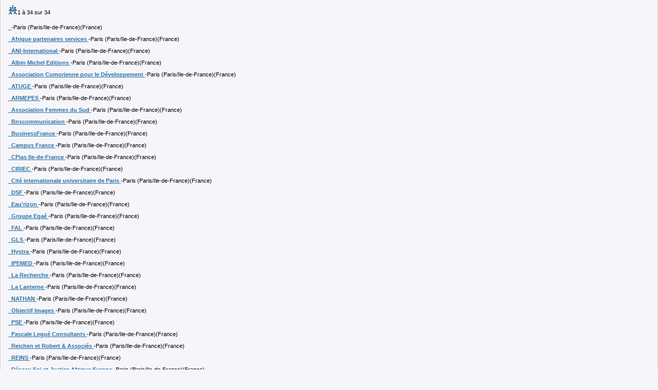

--- FILE ---
content_type: text/html
request_url: https://bdd.pseau.org/outils/organismes/organisme_resultat.php?org_adresse=75014&l=fr
body_size: 2058
content:
<!DOCTYPE html PUBLIC "-//W3C//DTD XHTML 1.0 Transitional//EN" "http://www.w3.org/TR/xhtml1/DTD/xhtml1-transitional.dtd">
<html xmlns="http://www.w3.org/1999/xhtml">
	<head>
		<meta http-equiv="Content-Type" content="text/html; charset=iso-8859-1" />
		<title>Liste d'organismes </title>
		<link href="../../css/pseau_a.css" rel="stylesheet" type="text/css" />
		
		<script type="text/javascript">
			//Google analytics
			var _gaq = _gaq || [];
			_gaq.push(['_setAccount', 'UA-27314926-1']);
			_gaq.push(['_trackPageview']);
			(function() {
				var ga = document.createElement('script'); ga.type = 'text/javascript'; ga.async = true;
				ga.src = ('https:' == document.location.protocol ? 'https://ssl' : 'http://www') + '.google-analytics.com/ga.js';
				var s = document.getElementsByTagName('script')[0]; s.parentNode.insertBefore(ga, s);
			})();
		</script>
	</head>
	
	<body class="milieu">
		<div class="container">
			<table border="0">
				<tr>
					
					<td>
						        </td>
						<td></td>
						
						<td>
							    
														
						</td>
						
				</tr>
			</table>
			
			<p><img src="../images/organismes_h0.gif" width="18" height="18" />1 &agrave; 34 sur 34</p>
			<table border="0" id="icones_navigation">
				<tr>
					<td>					</td>
					<td>					</td>
					<td>					</td>
					<td>					</td>
				</tr>
			</table>
			<table width="98%"  border="0" cellpadding="0" cellspacing="0">
									<tr align="left" valign="top">
						
						<td ><p>
							 <a href="organisme_detail.php?org_organisme_id=22689&l=fr"  title="" target="droite" class="item_org" >&nbsp;
							
																												
							</a> -Paris 
							(Paris/Ile-de-France)(France)
																					 
														
														
							</p> </td>
						</tr>
										<tr align="left" valign="top">
						
						<td ><p>
							 <a href="organisme_detail.php?org_organisme_id=508&l=fr"  title="" target="droite" class="item_org" >&nbsp;
							
														Afrique partenaires services														
							</a> -Paris 
							(Paris/Ile-de-France)(France)
																					 
														
														
							</p> </td>
						</tr>
										<tr align="left" valign="top">
						
						<td ><p>
							 <a href="organisme_detail.php?org_organisme_id=12723&l=fr"  title="AGIS, NOTE et INNOVE" target="droite" class="item_org" >&nbsp;
							
														ANI-International														
							</a> -Paris 
							(Paris/Ile-de-France)(France)
																					 
														
														
							</p> </td>
						</tr>
										<tr align="left" valign="top">
						
						<td ><p>
							 <a href="organisme_detail.php?org_organisme_id=14166&l=fr"  title="" target="droite" class="item_org" >&nbsp;
							
														Albin Michel Editions														
							</a> -Paris 
							(Paris/Ile-de-France)(France)
																					 
														
														
							</p> </td>
						</tr>
										<tr align="left" valign="top">
						
						<td ><p>
							 <a href="organisme_detail.php?org_organisme_id=76417&l=fr"  title="" target="droite" class="item_org" >&nbsp;
							
														Association Comorienne pour le Développement														
							</a> -Paris 
							(Paris/Ile-de-France)(France)
																					 
														
														
							</p> </td>
						</tr>
										<tr align="left" valign="top">
						
						<td ><p>
							 <a href="organisme_detail.php?org_organisme_id=35868&l=fr"  title="Association des Etudiants Tunisiens des Grandes Ecoles" target="droite" class="item_org" >&nbsp;
							
														ATUGE														
							</a> -Paris 
							(Paris/Ile-de-France)(France)
																					 
														
														
							</p> </td>
						</tr>
										<tr align="left" valign="top">
						
						<td ><p>
							 <a href="organisme_detail.php?org_organisme_id=76246&l=fr"  title="Association des ressortissants mauritaniens pour l’éradication de la pratique de l’esclavage et ses séquelles" target="droite" class="item_org" >&nbsp;
							
														ARMEPES														
							</a> -Paris 
							(Paris/Ile-de-France)(France)
																					 
														
														
							</p> </td>
						</tr>
										<tr align="left" valign="top">
						
						<td ><p>
							 <a href="organisme_detail.php?org_organisme_id=14186&l=fr"  title="" target="droite" class="item_org" >&nbsp;
							
														Association Femmes du Sud														
							</a> -Paris 
							(Paris/Ile-de-France)(France)
																					 
														
														
							</p> </td>
						</tr>
										<tr align="left" valign="top">
						
						<td ><p>
							 <a href="organisme_detail.php?org_organisme_id=72068&l=fr"  title="" target="droite" class="item_org" >&nbsp;
							
														Bnscommunication														
							</a> -Paris 
							(Paris/Ile-de-France)(France)
																					 
														
														
							</p> </td>
						</tr>
										<tr align="left" valign="top">
						
						<td ><p>
							 <a href="organisme_detail.php?org_organisme_id=368&l=fr"  title="Business France" target="droite" class="item_org" >&nbsp;
							
														BusinessFrance														
							</a> -Paris 
							(Paris/Ile-de-France)(France)
																					 
														
														
							</p> </td>
						</tr>
										<tr align="left" valign="top">
						
						<td ><p>
							 <a href="organisme_detail.php?org_organisme_id=18982&l=fr"  title="" target="droite" class="item_org" >&nbsp;
							
														Campus France														
							</a> -Paris 
							(Paris/Ile-de-France)(France)
																					 
														
														
							</p> </td>
						</tr>
										<tr align="left" valign="top">
						
						<td ><p>
							 <a href="organisme_detail.php?org_organisme_id=78770&l=fr"  title="Centre d'appui pour la prévention des infections associées aux soins" target="droite" class="item_org" >&nbsp;
							
														CPias Ile-de-France														
							</a> -Paris 
							(Paris/Ile-de-France)(France)
																					 
														
														
							</p> </td>
						</tr>
										<tr align="left" valign="top">
						
						<td ><p>
							 <a href="organisme_detail.php?org_organisme_id=76846&l=fr"  title="Centre International de Recherches et d’Information sur l’Economie Publique, Sociale et Coopérative" target="droite" class="item_org" >&nbsp;
							
														CIRIEC														
							</a> -Paris 
							(Paris/Ile-de-France)(France)
																					 
														
														
							</p> </td>
						</tr>
										<tr align="left" valign="top">
						
						<td ><p>
							 <a href="organisme_detail.php?org_organisme_id=75915&l=fr"  title="" target="droite" class="item_org" >&nbsp;
							
														Cité internationale universitaire de Paris														
							</a> -Paris 
							(Paris/Ile-de-France)(France)
																					 
														
														
							</p> </td>
						</tr>
										<tr align="left" valign="top">
						
						<td ><p>
							 <a href="organisme_detail.php?org_organisme_id=19790&l=fr"  title="Développeurs sans frontières" target="droite" class="item_org" >&nbsp;
							
														DSF														
							</a> -Paris 
							(Paris/Ile-de-France)(France)
																					 
														
														
							</p> </td>
						</tr>
										<tr align="left" valign="top">
						
						<td ><p>
							 <a href="organisme_detail.php?org_organisme_id=12490&l=fr"  title="" target="droite" class="item_org" >&nbsp;
							
														Eau'rizon														
							</a> -Paris 
							(Paris/Ile-de-France)(France)
																					 
														
														
							</p> </td>
						</tr>
										<tr align="left" valign="top">
						
						<td ><p>
							 <a href="organisme_detail.php?org_organisme_id=73655&l=fr"  title="Egaé, d'égal à égale" target="droite" class="item_org" >&nbsp;
							
														Groupe Egaé														
							</a> -Paris 
							(Paris/Ile-de-France)(France)
																					 
														
														
							</p> </td>
						</tr>
										<tr align="left" valign="top">
						
						<td ><p>
							 <a href="organisme_detail.php?org_organisme_id=18177&l=fr"  title="France Amérique Latine" target="droite" class="item_org" >&nbsp;
							
														FAL														
							</a> -Paris 
							(Paris/Ile-de-France)(France)
																					 
														
														
							</p> </td>
						</tr>
										<tr align="left" valign="top">
						
						<td ><p>
							 <a href="organisme_detail.php?org_organisme_id=30662&l=fr"  title="" target="droite" class="item_org" >&nbsp;
							
														GLS														
							</a> -Paris 
							(Paris/Ile-de-France)(France)
																					 
														
														
							</p> </td>
						</tr>
										<tr align="left" valign="top">
						
						<td ><p>
							 <a href="organisme_detail.php?org_organisme_id=21399&l=fr"  title="Hybrid Strategies Consulting" target="droite" class="item_org" >&nbsp;
							
														Hystra														
							</a> -Paris 
							(Paris/Ile-de-France)(France)
																					 
														
														
							</p> </td>
						</tr>
										<tr align="left" valign="top">
						
						<td ><p>
							 <a href="organisme_detail.php?org_organisme_id=19911&l=fr"  title="Institut de Prospective Economique du Monde Méditerranéen" target="droite" class="item_org" >&nbsp;
							
														IPEMED														
							</a> -Paris 
							(Paris/Ile-de-France)(France)
																					 
														
														
							</p> </td>
						</tr>
										<tr align="left" valign="top">
						
						<td ><p>
							 <a href="organisme_detail.php?org_organisme_id=17638&l=fr"  title="" target="droite" class="item_org" >&nbsp;
							
														La Recherche														
							</a> -Paris 
							(Paris/Ile-de-France)(France)
																					 
														
														
							</p> </td>
						</tr>
										<tr align="left" valign="top">
						
						<td ><p>
							 <a href="organisme_detail.php?org_organisme_id=14990&l=fr"  title="Les productions de La Lanterne" target="droite" class="item_org" >&nbsp;
							
														La Lanterne														
							</a> -Paris 
							(Paris/Ile-de-France)(France)
																					 
														
														
							</p> </td>
						</tr>
										<tr align="left" valign="top">
						
						<td ><p>
							 <a href="organisme_detail.php?org_organisme_id=14160&l=fr"  title="Nathan Edition" target="droite" class="item_org" >&nbsp;
							
														NATHAN														
							</a> -Paris 
							(Paris/Ile-de-France)(France)
																					 
														
														
							</p> </td>
						</tr>
										<tr align="left" valign="top">
						
						<td ><p>
							 <a href="organisme_detail.php?org_organisme_id=16715&l=fr"  title="" target="droite" class="item_org" >&nbsp;
							
														Objectif Images														
							</a> -Paris 
							(Paris/Ile-de-France)(France)
																					 
														
														
							</p> </td>
						</tr>
										<tr align="left" valign="top">
						
						<td ><p>
							 <a href="organisme_detail.php?org_organisme_id=78620&l=fr"  title="Paris School of Economics" target="droite" class="item_org" >&nbsp;
							
														PSE														
							</a> -Paris 
							(Paris/Ile-de-France)(France)
																					 
														
														
							</p> </td>
						</tr>
										<tr align="left" valign="top">
						
						<td ><p>
							 <a href="organisme_detail.php?org_organisme_id=78597&l=fr"  title="" target="droite" class="item_org" >&nbsp;
							
														Pascale Legué Consultants														
							</a> -Paris 
							(Paris/Ile-de-France)(France)
																					 
														
														
							</p> </td>
						</tr>
										<tr align="left" valign="top">
						
						<td ><p>
							 <a href="organisme_detail.php?org_organisme_id=20717&l=fr"  title="" target="droite" class="item_org" >&nbsp;
							
														Reichen et Robert & Associés														
							</a> -Paris 
							(Paris/Ile-de-France)(France)
																					 
														
														
							</p> </td>
						</tr>
										<tr align="left" valign="top">
						
						<td ><p>
							 <a href="organisme_detail.php?org_organisme_id=75623&l=fr"  title="Réseau d'Echange International Nord Sud" target="droite" class="item_org" >&nbsp;
							
														REINS														
							</a> -Paris 
							(Paris/Ile-de-France)(France)
																					 
														
														
							</p> </td>
						</tr>
										<tr align="left" valign="top">
						
						<td ><p>
							 <a href="organisme_detail.php?org_organisme_id=32957&l=fr"  title="" target="droite" class="item_org" >&nbsp;
							
														Réseau Foi et Justice Afrique Europe														
							</a> -Paris 
							(Paris/Ile-de-France)(France)
																					 
														
														
							</p> </td>
						</tr>
										<tr align="left" valign="top">
						
						<td ><p>
							 <a href="organisme_detail.php?org_organisme_id=77104&l=fr"  title="Services techniques de l'eau et de l'assainissement" target="droite" class="item_org" >&nbsp;
							
														STEA														
							</a> -Paris 
							(Paris/Ile-de-France)(France)
																					 
														
														
							</p> </td>
						</tr>
										<tr align="left" valign="top">
						
						<td ><p>
							 <a href="organisme_detail.php?org_organisme_id=5898&l=fr"  title="Société Nationale de Protection de la Nature" target="droite" class="item_org" >&nbsp;
							
														SNPN														
							</a> -Paris 
							(Paris/Ile-de-France)(France)
																					 
														
														
							</p> </td>
						</tr>
										<tr align="left" valign="top">
						
						<td ><p>
							 <a href="organisme_detail.php?org_organisme_id=12124&l=fr"  title="Solidarité Protestante France-Arménie" target="droite" class="item_org" >&nbsp;
							
														SPFA														
							</a> -Paris 
							(Paris/Ile-de-France)(France)
																					 
														
														
							</p> </td>
						</tr>
										<tr align="left" valign="top">
						
						<td ><p>
							 <a href="organisme_detail.php?org_organisme_id=75724&l=fr"  title="" target="droite" class="item_org" >&nbsp;
							
														Un village sous les étoiles														
							</a> -Paris 
							(Paris/Ile-de-France)(France)
																					 
														
														
							</p> </td>
						</tr>
									</table>
				
				<table border="0" id="icones_navigation">
					<tr>
						<td>						</td>
						<td>						</td>
						<td>						</td>
						<td>						</td>
					</tr>
				</table>
				
								
				<br />
			</div>
		</body>
	</html>
			